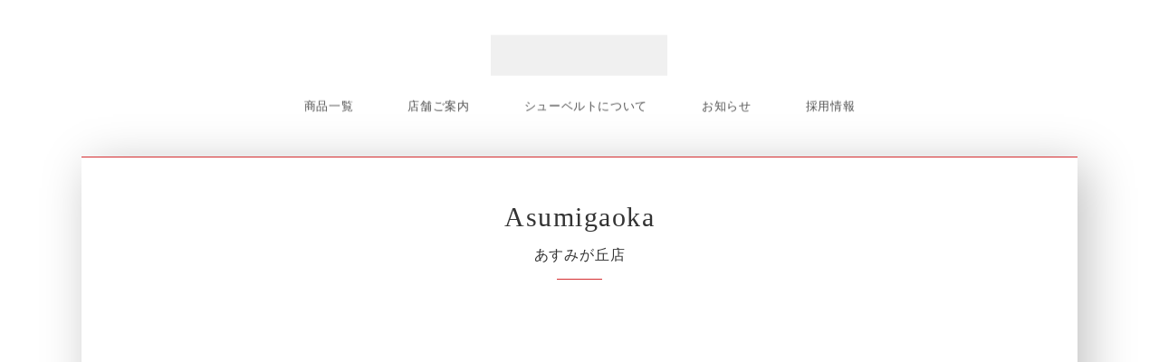

--- FILE ---
content_type: text/html;charset=utf-8
request_url: https://patisserie-schubert.com/about/asumigaoka-shop
body_size: 35057
content:
<!DOCTYPE html>
<html lang>
<head><meta charset="utf-8">
<meta name="viewport" content="width=device-width, initial-scale=1">
<title>あすみが丘店 について｜シューベルト</title>
<link rel="preconnect" href="https://fonts.gstatic.com" crossorigin>
<meta name="generator" content="Studio.Design">
<meta name="robots" content="all">
<meta property="og:site_name" content="シューベルト｜千葉県(東金市・茂原市・あすみが丘)のお菓子・ケーキ屋">
<meta property="og:title" content="あすみが丘店 について｜シューベルト">
<meta property="og:image" content="https://storage.googleapis.com/production-os-assets/assets/7bd3416c-41f6-4dfe-ad87-317ac300c595">
<meta property="og:description" content="あすみが丘店 | 営業時間・住所・電話番号のご案内住所：〒267-0066 千葉県千葉市緑区あすみが丘３丁目５１−１ ＰＡＴＩＳＳＥＲＩＥ シューベルトTEL：043-294-8517営業時間：10:... ">
<meta property="og:type" content="website">
<meta name="description" content="あすみが丘店 | 営業時間・住所・電話番号のご案内住所：〒267-0066 千葉県千葉市緑区あすみが丘３丁目５１−１ ＰＡＴＩＳＳＥＲＩＥ シューベルトTEL：043-294-8517営業時間：10:... ">
<meta property="twitter:card" content="summary_large_image">
<meta property="twitter:image" content="https://storage.googleapis.com/production-os-assets/assets/7bd3416c-41f6-4dfe-ad87-317ac300c595">
<meta name="apple-mobile-web-app-title" content="あすみが丘店 について｜シューベルト">
<meta name="format-detection" content="telephone=no,email=no,address=no">
<meta name="chrome" content="nointentdetection">
<meta name="google-site-verification" content="D7uzX4BBFBpWDxTbWzU6ROz7Sc7JU26Q3XHAkwqU3bc">
<meta property="og:url" content="/about/asumigaoka-shop">
<link rel="icon" type="image/png" href="https://storage.googleapis.com/production-os-assets/assets/a98a1d8b-2ce0-45f1-a31d-3b518b5fdd67" data-hid="2c9d455">
<link rel="apple-touch-icon" type="image/png" href="https://storage.googleapis.com/production-os-assets/assets/a98a1d8b-2ce0-45f1-a31d-3b518b5fdd67" data-hid="74ef90c"><link rel="modulepreload" as="script" crossorigin href="/_nuxt/entry.6bc2a31e.js"><link rel="preload" as="style" href="/_nuxt/entry.4bab7537.css"><link rel="prefetch" as="image" type="image/svg+xml" href="/_nuxt/close_circle.c7480f3c.svg"><link rel="prefetch" as="image" type="image/svg+xml" href="/_nuxt/round_check.0ebac23f.svg"><link rel="prefetch" as="script" crossorigin href="/_nuxt/LottieRenderer.7dff33f0.js"><link rel="prefetch" as="script" crossorigin href="/_nuxt/error-404.3f1be183.js"><link rel="prefetch" as="script" crossorigin href="/_nuxt/error-500.4ea9075f.js"><link rel="stylesheet" href="/_nuxt/entry.4bab7537.css"><style>.page-enter-active{transition:.6s cubic-bezier(.4,.4,0,1)}.page-leave-active{transition:.3s cubic-bezier(.4,.4,0,1)}.page-enter-from,.page-leave-to{opacity:0}</style><style>:root{--rebranding-loading-bg:#e5e5e5;--rebranding-loading-bar:#222}</style><style>.app[data-v-d12de11f]{align-items:center;flex-direction:column;height:100%;justify-content:center;width:100%}.title[data-v-d12de11f]{font-size:34px;font-weight:300;letter-spacing:2.45px;line-height:30px;margin:30px}</style><style>.DynamicAnnouncer[data-v-cc1e3fda]{height:1px;margin:-1px;overflow:hidden;padding:0;position:absolute;width:1px;clip:rect(0,0,0,0);border-width:0;white-space:nowrap}</style><style>.TitleAnnouncer[data-v-1a8a037a]{height:1px;margin:-1px;overflow:hidden;padding:0;position:absolute;width:1px;clip:rect(0,0,0,0);border-width:0;white-space:nowrap}</style><style>.publish-studio-style[data-v-74fe0335]{transition:.4s cubic-bezier(.4,.4,0,1)}</style><style>.product-font-style[data-v-ed93fc7d]{transition:.4s cubic-bezier(.4,.4,0,1)}</style><style>/*! * Font Awesome Free 6.4.2 by @fontawesome - https://fontawesome.com * License - https://fontawesome.com/license/free (Icons: CC BY 4.0, Fonts: SIL OFL 1.1, Code: MIT License) * Copyright 2023 Fonticons, Inc. */.fa-brands,.fa-solid{-moz-osx-font-smoothing:grayscale;-webkit-font-smoothing:antialiased;--fa-display:inline-flex;align-items:center;display:var(--fa-display,inline-block);font-style:normal;font-variant:normal;justify-content:center;line-height:1;text-rendering:auto}.fa-solid{font-family:Font Awesome\ 6 Free;font-weight:900}.fa-brands{font-family:Font Awesome\ 6 Brands;font-weight:400}:host,:root{--fa-style-family-classic:"Font Awesome 6 Free";--fa-font-solid:normal 900 1em/1 "Font Awesome 6 Free";--fa-style-family-brands:"Font Awesome 6 Brands";--fa-font-brands:normal 400 1em/1 "Font Awesome 6 Brands"}@font-face{font-display:block;font-family:Font Awesome\ 6 Free;font-style:normal;font-weight:900;src:url(https://storage.googleapis.com/production-os-assets/assets/fontawesome/1629704621943/6.4.2/webfonts/fa-solid-900.woff2) format("woff2"),url(https://storage.googleapis.com/production-os-assets/assets/fontawesome/1629704621943/6.4.2/webfonts/fa-solid-900.ttf) format("truetype")}@font-face{font-display:block;font-family:Font Awesome\ 6 Brands;font-style:normal;font-weight:400;src:url(https://storage.googleapis.com/production-os-assets/assets/fontawesome/1629704621943/6.4.2/webfonts/fa-brands-400.woff2) format("woff2"),url(https://storage.googleapis.com/production-os-assets/assets/fontawesome/1629704621943/6.4.2/webfonts/fa-brands-400.ttf) format("truetype")}</style><style>.spinner[data-v-36413753]{animation:loading-spin-36413753 1s linear infinite;height:16px;pointer-events:none;width:16px}.spinner[data-v-36413753]:before{border-bottom:2px solid transparent;border-right:2px solid transparent;border-color:transparent currentcolor currentcolor transparent;border-style:solid;border-width:2px;opacity:.2}.spinner[data-v-36413753]:after,.spinner[data-v-36413753]:before{border-radius:50%;box-sizing:border-box;content:"";height:100%;position:absolute;width:100%}.spinner[data-v-36413753]:after{border-left:2px solid transparent;border-top:2px solid transparent;border-color:currentcolor transparent transparent currentcolor;border-style:solid;border-width:2px;opacity:1}@keyframes loading-spin-36413753{0%{transform:rotate(0deg)}to{transform:rotate(1turn)}}</style><style>@font-face{font-family:grandam;font-style:normal;font-weight:400;src:url(https://storage.googleapis.com/studio-front/fonts/grandam.ttf) format("truetype")}@font-face{font-family:Material Icons;font-style:normal;font-weight:400;src:url(https://storage.googleapis.com/production-os-assets/assets/material-icons/1629704621943/MaterialIcons-Regular.eot);src:local("Material Icons"),local("MaterialIcons-Regular"),url(https://storage.googleapis.com/production-os-assets/assets/material-icons/1629704621943/MaterialIcons-Regular.woff2) format("woff2"),url(https://storage.googleapis.com/production-os-assets/assets/material-icons/1629704621943/MaterialIcons-Regular.woff) format("woff"),url(https://storage.googleapis.com/production-os-assets/assets/material-icons/1629704621943/MaterialIcons-Regular.ttf) format("truetype")}.StudioCanvas{display:flex;height:auto;min-height:100dvh}.StudioCanvas>.sd{min-height:100dvh;overflow:clip}a,abbr,address,article,aside,audio,b,blockquote,body,button,canvas,caption,cite,code,dd,del,details,dfn,div,dl,dt,em,fieldset,figcaption,figure,footer,form,h1,h2,h3,h4,h5,h6,header,hgroup,html,i,iframe,img,input,ins,kbd,label,legend,li,main,mark,menu,nav,object,ol,p,pre,q,samp,section,select,small,span,strong,sub,summary,sup,table,tbody,td,textarea,tfoot,th,thead,time,tr,ul,var,video{border:0;font-family:sans-serif;line-height:1;list-style:none;margin:0;padding:0;text-decoration:none;-webkit-font-smoothing:antialiased;-webkit-backface-visibility:hidden;box-sizing:border-box;color:#333;transition:.3s cubic-bezier(.4,.4,0,1);word-spacing:1px}a:focus:not(:focus-visible),button:focus:not(:focus-visible),summary:focus:not(:focus-visible){outline:none}nav ul{list-style:none}blockquote,q{quotes:none}blockquote:after,blockquote:before,q:after,q:before{content:none}a,button{background:transparent;font-size:100%;margin:0;padding:0;vertical-align:baseline}ins{text-decoration:none}ins,mark{background-color:#ff9;color:#000}mark{font-style:italic;font-weight:700}del{text-decoration:line-through}abbr[title],dfn[title]{border-bottom:1px dotted;cursor:help}table{border-collapse:collapse;border-spacing:0}hr{border:0;border-top:1px solid #ccc;display:block;height:1px;margin:1em 0;padding:0}input,select{vertical-align:middle}textarea{resize:none}.clearfix:after{clear:both;content:"";display:block}[slot=after] button{overflow-anchor:none}</style><style>.sd{flex-wrap:nowrap;max-width:100%;pointer-events:all;z-index:0;-webkit-overflow-scrolling:touch;align-content:center;align-items:center;display:flex;flex:none;flex-direction:column;position:relative}.sd::-webkit-scrollbar{display:none}.sd,.sd.richText *{transition-property:all,--g-angle,--g-color-0,--g-position-0,--g-color-1,--g-position-1,--g-color-2,--g-position-2,--g-color-3,--g-position-3,--g-color-4,--g-position-4,--g-color-5,--g-position-5,--g-color-6,--g-position-6,--g-color-7,--g-position-7,--g-color-8,--g-position-8,--g-color-9,--g-position-9,--g-color-10,--g-position-10,--g-color-11,--g-position-11}input.sd,textarea.sd{align-content:normal}.sd[tabindex]:focus{outline:none}.sd[tabindex]:focus-visible{outline:1px solid;outline-color:Highlight;outline-color:-webkit-focus-ring-color}input[type=email],input[type=tel],input[type=text],select,textarea{-webkit-appearance:none}select{cursor:pointer}.frame{display:block;overflow:hidden}.frame>iframe{height:100%;width:100%}.frame .formrun-embed>iframe:not(:first-child){display:none!important}.image{position:relative}.image:before{background-position:50%;background-size:cover;border-radius:inherit;content:"";height:100%;left:0;pointer-events:none;position:absolute;top:0;transition:inherit;width:100%;z-index:-2}.sd.file{cursor:pointer;flex-direction:row;outline:2px solid transparent;outline-offset:-1px;overflow-wrap:anywhere;word-break:break-word}.sd.file:focus-within{outline-color:Highlight;outline-color:-webkit-focus-ring-color}.file>input[type=file]{opacity:0;pointer-events:none;position:absolute}.sd.text,.sd:where(.icon){align-content:center;align-items:center;display:flex;flex-direction:row;justify-content:center;overflow:visible;overflow-wrap:anywhere;word-break:break-word}.sd:where(.icon.fa){display:inline-flex}.material-icons{align-items:center;display:inline-flex;font-family:Material Icons;font-size:24px;font-style:normal;font-weight:400;justify-content:center;letter-spacing:normal;line-height:1;text-transform:none;white-space:nowrap;word-wrap:normal;direction:ltr;text-rendering:optimizeLegibility;-webkit-font-smoothing:antialiased}.sd:where(.icon.material-symbols){align-items:center;display:flex;font-style:normal;font-variation-settings:"FILL" var(--symbol-fill,0),"wght" var(--symbol-weight,400);justify-content:center;min-height:1em;min-width:1em}.sd.material-symbols-outlined{font-family:Material Symbols Outlined}.sd.material-symbols-rounded{font-family:Material Symbols Rounded}.sd.material-symbols-sharp{font-family:Material Symbols Sharp}.sd.material-symbols-weight-100{--symbol-weight:100}.sd.material-symbols-weight-200{--symbol-weight:200}.sd.material-symbols-weight-300{--symbol-weight:300}.sd.material-symbols-weight-400{--symbol-weight:400}.sd.material-symbols-weight-500{--symbol-weight:500}.sd.material-symbols-weight-600{--symbol-weight:600}.sd.material-symbols-weight-700{--symbol-weight:700}.sd.material-symbols-fill{--symbol-fill:1}a,a.icon,a.text{-webkit-tap-highlight-color:rgba(0,0,0,.15)}.fixed{z-index:2}.sticky{z-index:1}.button{transition:.4s cubic-bezier(.4,.4,0,1)}.button,.link{cursor:pointer}.submitLoading{opacity:.5!important;pointer-events:none!important}.richText{display:block;word-break:break-word}.richText [data-thread],.richText a,.richText blockquote,.richText em,.richText h1,.richText h2,.richText h3,.richText h4,.richText li,.richText ol,.richText p,.richText p>code,.richText pre,.richText pre>code,.richText s,.richText strong,.richText table tbody,.richText table tbody tr,.richText table tbody tr>td,.richText table tbody tr>th,.richText u,.richText ul{backface-visibility:visible;color:inherit;font-family:inherit;font-size:inherit;font-style:inherit;font-weight:inherit;letter-spacing:inherit;line-height:inherit;text-align:inherit}.richText p{display:block;margin:10px 0}.richText>p{min-height:1em}.richText img,.richText video{height:auto;max-width:100%;vertical-align:bottom}.richText h1{display:block;font-size:3em;font-weight:700;margin:20px 0}.richText h2{font-size:2em}.richText h2,.richText h3{display:block;font-weight:700;margin:10px 0}.richText h3{font-size:1em}.richText h4,.richText h5{font-weight:600}.richText h4,.richText h5,.richText h6{display:block;font-size:1em;margin:10px 0}.richText h6{font-weight:500}.richText [data-type=table]{overflow-x:auto}.richText [data-type=table] p{white-space:pre-line;word-break:break-all}.richText table{border:1px solid #f2f2f2;border-collapse:collapse;border-spacing:unset;color:#1a1a1a;font-size:14px;line-height:1.4;margin:10px 0;table-layout:auto}.richText table tr th{background:hsla(0,0%,96%,.5)}.richText table tr td,.richText table tr th{border:1px solid #f2f2f2;max-width:240px;min-width:100px;padding:12px}.richText table tr td p,.richText table tr th p{margin:0}.richText blockquote{border-left:3px solid rgba(0,0,0,.15);font-style:italic;margin:10px 0;padding:10px 15px}.richText [data-type=embed_code]{margin:20px 0;position:relative}.richText [data-type=embed_code]>.height-adjuster>.wrapper{position:relative}.richText [data-type=embed_code]>.height-adjuster>.wrapper[style*=padding-top] iframe{height:100%;left:0;position:absolute;top:0;width:100%}.richText [data-type=embed_code][data-embed-sandbox=true]{display:block;overflow:hidden}.richText [data-type=embed_code][data-embed-code-type=instagram]>.height-adjuster>.wrapper[style*=padding-top]{padding-top:100%}.richText [data-type=embed_code][data-embed-code-type=instagram]>.height-adjuster>.wrapper[style*=padding-top] blockquote{height:100%;left:0;overflow:hidden;position:absolute;top:0;width:100%}.richText [data-type=embed_code][data-embed-code-type=codepen]>.height-adjuster>.wrapper{padding-top:50%}.richText [data-type=embed_code][data-embed-code-type=codepen]>.height-adjuster>.wrapper iframe{height:100%;left:0;position:absolute;top:0;width:100%}.richText [data-type=embed_code][data-embed-code-type=slideshare]>.height-adjuster>.wrapper{padding-top:56.25%}.richText [data-type=embed_code][data-embed-code-type=slideshare]>.height-adjuster>.wrapper iframe{height:100%;left:0;position:absolute;top:0;width:100%}.richText [data-type=embed_code][data-embed-code-type=speakerdeck]>.height-adjuster>.wrapper{padding-top:56.25%}.richText [data-type=embed_code][data-embed-code-type=speakerdeck]>.height-adjuster>.wrapper iframe{height:100%;left:0;position:absolute;top:0;width:100%}.richText [data-type=embed_code][data-embed-code-type=snapwidget]>.height-adjuster>.wrapper{padding-top:30%}.richText [data-type=embed_code][data-embed-code-type=snapwidget]>.height-adjuster>.wrapper iframe{height:100%;left:0;position:absolute;top:0;width:100%}.richText [data-type=embed_code][data-embed-code-type=firework]>.height-adjuster>.wrapper fw-embed-feed{-webkit-user-select:none;-moz-user-select:none;user-select:none}.richText [data-type=embed_code_empty]{display:none}.richText ul{margin:0 0 0 20px}.richText ul li{list-style:disc;margin:10px 0}.richText ul li p{margin:0}.richText ol{margin:0 0 0 20px}.richText ol li{list-style:decimal;margin:10px 0}.richText ol li p{margin:0}.richText hr{border-top:1px solid #ccc;margin:10px 0}.richText p>code{background:#eee;border:1px solid rgba(0,0,0,.1);border-radius:6px;display:inline;margin:2px;padding:0 5px}.richText pre{background:#eee;border-radius:6px;font-family:Menlo,Monaco,Courier New,monospace;margin:20px 0;padding:25px 35px;white-space:pre-wrap}.richText pre code{border:none;padding:0}.richText strong{color:inherit;display:inline;font-family:inherit;font-weight:900}.richText em{font-style:italic}.richText a,.richText u{text-decoration:underline}.richText a{color:#007cff;display:inline}.richText s{text-decoration:line-through}.richText [data-type=table_of_contents]{background-color:#f5f5f5;border-radius:2px;color:#616161;font-size:16px;list-style:none;margin:0;padding:24px 24px 8px;text-decoration:underline}.richText [data-type=table_of_contents] .toc_list{margin:0}.richText [data-type=table_of_contents] .toc_item{color:currentColor;font-size:inherit!important;font-weight:inherit;list-style:none}.richText [data-type=table_of_contents] .toc_item>a{border:none;color:currentColor;font-size:inherit!important;font-weight:inherit;text-decoration:none}.richText [data-type=table_of_contents] .toc_item>a:hover{opacity:.7}.richText [data-type=table_of_contents] .toc_item--1{margin:0 0 16px}.richText [data-type=table_of_contents] .toc_item--2{margin:0 0 16px;padding-left:2rem}.richText [data-type=table_of_contents] .toc_item--3{margin:0 0 16px;padding-left:4rem}.sd.section{align-content:center!important;align-items:center!important;flex-direction:column!important;flex-wrap:nowrap!important;height:auto!important;max-width:100%!important;padding:0!important;width:100%!important}.sd.section-inner{position:static!important}@property --g-angle{syntax:"<angle>";inherits:false;initial-value:180deg}@property --g-color-0{syntax:"<color>";inherits:false;initial-value:transparent}@property --g-position-0{syntax:"<percentage>";inherits:false;initial-value:.01%}@property --g-color-1{syntax:"<color>";inherits:false;initial-value:transparent}@property --g-position-1{syntax:"<percentage>";inherits:false;initial-value:100%}@property --g-color-2{syntax:"<color>";inherits:false;initial-value:transparent}@property --g-position-2{syntax:"<percentage>";inherits:false;initial-value:100%}@property --g-color-3{syntax:"<color>";inherits:false;initial-value:transparent}@property --g-position-3{syntax:"<percentage>";inherits:false;initial-value:100%}@property --g-color-4{syntax:"<color>";inherits:false;initial-value:transparent}@property --g-position-4{syntax:"<percentage>";inherits:false;initial-value:100%}@property --g-color-5{syntax:"<color>";inherits:false;initial-value:transparent}@property --g-position-5{syntax:"<percentage>";inherits:false;initial-value:100%}@property --g-color-6{syntax:"<color>";inherits:false;initial-value:transparent}@property --g-position-6{syntax:"<percentage>";inherits:false;initial-value:100%}@property --g-color-7{syntax:"<color>";inherits:false;initial-value:transparent}@property --g-position-7{syntax:"<percentage>";inherits:false;initial-value:100%}@property --g-color-8{syntax:"<color>";inherits:false;initial-value:transparent}@property --g-position-8{syntax:"<percentage>";inherits:false;initial-value:100%}@property --g-color-9{syntax:"<color>";inherits:false;initial-value:transparent}@property --g-position-9{syntax:"<percentage>";inherits:false;initial-value:100%}@property --g-color-10{syntax:"<color>";inherits:false;initial-value:transparent}@property --g-position-10{syntax:"<percentage>";inherits:false;initial-value:100%}@property --g-color-11{syntax:"<color>";inherits:false;initial-value:transparent}@property --g-position-11{syntax:"<percentage>";inherits:false;initial-value:100%}</style><style>.snackbar[data-v-e23c1c77]{align-items:center;background:#fff;border:1px solid #ededed;border-radius:6px;box-shadow:0 16px 48px -8px rgba(0,0,0,.08),0 10px 25px -5px rgba(0,0,0,.11);display:flex;flex-direction:row;gap:8px;justify-content:space-between;left:50%;max-width:90vw;padding:16px 20px;position:fixed;top:32px;transform:translateX(-50%);-webkit-user-select:none;-moz-user-select:none;user-select:none;width:480px;z-index:9999}.snackbar.v-enter-active[data-v-e23c1c77],.snackbar.v-leave-active[data-v-e23c1c77]{transition:.4s cubic-bezier(.4,.4,0,1)}.snackbar.v-enter-from[data-v-e23c1c77],.snackbar.v-leave-to[data-v-e23c1c77]{opacity:0;transform:translate(-50%,-10px)}.snackbar .convey[data-v-e23c1c77]{align-items:center;display:flex;flex-direction:row;gap:8px;padding:0}.snackbar .convey .icon[data-v-e23c1c77]{background-position:50%;background-repeat:no-repeat;flex-shrink:0;height:24px;width:24px}.snackbar .convey .message[data-v-e23c1c77]{font-size:14px;font-style:normal;font-weight:400;line-height:20px;white-space:pre-line}.snackbar .convey.error .icon[data-v-e23c1c77]{background-image:url(/_nuxt/close_circle.c7480f3c.svg)}.snackbar .convey.error .message[data-v-e23c1c77]{color:#f84f65}.snackbar .convey.success .icon[data-v-e23c1c77]{background-image:url(/_nuxt/round_check.0ebac23f.svg)}.snackbar .convey.success .message[data-v-e23c1c77]{color:#111}.snackbar .button[data-v-e23c1c77]{align-items:center;border-radius:40px;color:#4b9cfb;display:flex;flex-shrink:0;font-family:Inter;font-size:12px;font-style:normal;font-weight:700;justify-content:center;line-height:16px;padding:4px 8px}.snackbar .button[data-v-e23c1c77]:hover{background:#f5f5f5}</style><style>a[data-v-757b86f2]{align-items:center;border-radius:4px;bottom:20px;height:20px;justify-content:center;left:20px;perspective:300px;position:fixed;transition:0s linear;width:84px;z-index:2000}@media (hover:hover){a[data-v-757b86f2]{transition:.4s cubic-bezier(.4,.4,0,1);will-change:width,height}a[data-v-757b86f2]:hover{height:32px;width:200px}}[data-v-757b86f2] .custom-fill path{fill:var(--03ccd9fe)}.fade-enter-active[data-v-757b86f2],.fade-leave-active[data-v-757b86f2]{position:absolute;transform:translateZ(0);transition:opacity .3s cubic-bezier(.4,.4,0,1);will-change:opacity,transform}.fade-enter-from[data-v-757b86f2],.fade-leave-to[data-v-757b86f2]{opacity:0}</style><style>.design-canvas__modal{height:100%;pointer-events:none;position:fixed;transition:none;width:100%;z-index:2}.design-canvas__modal:focus{outline:none}.design-canvas__modal.v-enter-active .studio-canvas,.design-canvas__modal.v-leave-active,.design-canvas__modal.v-leave-active .studio-canvas{transition:.4s cubic-bezier(.4,.4,0,1)}.design-canvas__modal.v-enter-active .studio-canvas *,.design-canvas__modal.v-leave-active .studio-canvas *{transition:none!important}.design-canvas__modal.isNone{transition:none}.design-canvas__modal .design-canvas__modal__base{height:100%;left:0;pointer-events:auto;position:fixed;top:0;transition:.4s cubic-bezier(.4,.4,0,1);width:100%;z-index:-1}.design-canvas__modal .studio-canvas{height:100%;pointer-events:none}.design-canvas__modal .studio-canvas>*{background:none!important;pointer-events:none}</style></head>
<body ><div id="__nuxt"><div><span></span><!----><!----></div></div><script type="application/json" id="__NUXT_DATA__" data-ssr="true">[["Reactive",1],{"data":2,"state":24,"_errors":25,"serverRendered":27,"path":28,"pinia":29},{"dynamicDataabout/asumigaoka-shop":3},{"cover":4,"G2N4cn0E":5,"body":6,"title":7,"slug":8,"_meta":9,"_filter":22,"id":23},"https://storage.googleapis.com/studio-cms-assets/projects/65qm6JN9aV/s-1200x683_v-fms_webp_3c80be43-d333-437b-b96f-323f6e6edeac.png","Asumigaoka","\u003Ch2 data-uid=\"wjOorpcm\" data-time=\"1638517340927\" id=\"index_wjOorpcm\">\u003Cstrong>あすみが丘店 | \u003C/strong>営業時間・住所・電話番号のご案内\u003C/h2>\u003Cul data-uid=\"In3ql6Wz\" data-time=\"1718344061154\">\u003Cli data-uid=\"40ovScPM\" data-time=\"1636206535314\">\u003Cp data-uid=\"1WSMBaJ9\" data-time=\"1636206535314\">住所：〒267-0066 千葉県千葉市緑区あすみが丘３丁目５１−１ ＰＡＴＩＳＳＥＲＩＥ シューベルト\u003C/p>\u003C/li>\u003Cli data-uid=\"YtrbXIx2\" data-time=\"1666596686582\">\u003Cp data-uid=\"Gmd5AIV9\" data-time=\"1666596686582\">TEL：043-294-8517\u003C/p>\u003C/li>\u003Cli data-uid=\"WoABDIQ_\" data-time=\"1718344061154\">\u003Cp data-uid=\"9fJjJAXL\" data-time=\"1718344061154\">営業時間：10:00～19:00（水曜定休）\u003C/p>\u003C/li>\u003C/ul>\u003Cfigure data-uid=\"QbQedf0v\" data-time=\"1638517514932\" data-thread=\"\" style=\"text-align: \">\u003Cimg src=\"https://storage.googleapis.com/studio-cms-assets/projects/65qm6JN9aV/s-1200x750_v-fms_webp_51a9d063-d34e-40f9-bf71-e62b52a95036.png\" alt=\"\" width=\"\" height=\"\">\u003Cfigcaption>\u003C/figcaption>\u003C/figure>\u003Cfigure data-uid=\"kbRLiMwW\" data-time=\"1634694949065\" data-thread=\"\" style=\"text-align: \">\u003Cimg src=\"https://storage.googleapis.com/studio-cms-assets/projects/65qm6JN9aV/s-1200x750_v-fms_webp_6ff0eb01-13c4-47a2-8b44-00344706627b.png\" alt=\"\" width=\"\" height=\"\">\u003Cfigcaption>\u003C/figcaption>\u003C/figure>\u003Ch2 data-uid=\"UgWO5grA\" data-time=\"1621052022440\" id=\"index_UgWO5grA\">店舗アクセスマップ\u003C/h2>\u003Cdiv data-type=\"embed_code\" data-embed-code-type=\"googlemaps\" data-uid=\"3V_MfSuz\" data-time=\"1636206509507\" style=\"padding-top: 75.00%;\">%3Ciframe%20src%3D%22https%3A%2F%2Fwww.google.com%2Fmaps%2Fembed%3Fpb%3D!1m18!1m12!1m3!1d3246.962191751746!2d140.26321731553287!3d35.52993198022987!2m3!1f0!2f0!3f0!3m2!1i1024!2i768!4f13.1!3m3!1m2!1s0x6022960a06a2a29b%253A0x3980b7b5ca6b3da2!2z44K344Ol44O844OZ44Or44OIIOOBguOBmeOBv-OBjOS4mOW6lw!5e0!3m2!1sja!2sjp!4v1636206468046!5m2!1sja!2sjp%22%20width%3D%22600%22%20height%3D%22450%22%20style%3D%22border%3A0%3B%22%20allowfullscreen%3D%22%22%20loading%3D%22lazy%22%3E%3C%2Fiframe%3E\u003C/div>","あすみが丘店","asumigaoka-shop",{"project":10,"publishedAt":12,"createdAt":13,"order":14,"publishType":15,"schema":16,"uid":20,"updatedAt":21},{"id":11},"fa7523c9c06e43ef8ec6",["Date","2021-12-06T08:55:30.000Z"],["Date","2021-11-06T13:47:28.000Z"],-1,"change",{"id":17,"key":18,"postType":19},"dhyeh0nfPruuR3rMsXtZ","Dv7H_1Ti","post","_AwamgeR",["Date","2024-06-14T05:48:22.000Z"],[],"aq1Y68R03bfIp1KbU6cs",{},{"dynamicDataabout/asumigaoka-shop":26},null,true,"/about/asumigaoka-shop",{"cmsContentStore":30,"indexStore":34,"projectStore":37,"productStore":57,"pageHeadStore":245},{"listContentsMap":31,"contentMap":32},["Map"],["Map",33,3],"Dv7H_1Ti/asumigaoka-shop",{"routeType":35,"host":36},"publish","patisserie-schubert.com",{"project":38},{"id":39,"name":40,"type":41,"customDomain":42,"iconImage":42,"coverImage":43,"displayBadge":44,"integrations":45,"snapshot_path":55,"snapshot_id":56,"recaptchaSiteKey":-1},"65qm6JN9aV","株式会社シューベルト","web","","https://storage.googleapis.com/production-os-assets/assets/b3d78410-5ccb-49af-a519-76d7cb85d526",false,[46,49,52],{"integration_name":47,"code":48},"google-tag-manager","GTM-NJDD6G5",{"integration_name":50,"code":51},"search-console","D7uzX4BBFBpWDxTbWzU6ROz7Sc7JU26Q3XHAkwqU3bc",{"integration_name":53,"code":54},"typesquare","unused","https://storage.googleapis.com/studio-publish/projects/65qm6JN9aV/maZZP9P5aR/","maZZP9P5aR",{"product":58,"isLoaded":27,"selectedModalIds":242,"redirectPage":26,"isInitializedRSS":44,"pageViewMap":243,"symbolViewMap":244},{"breakPoints":59,"colors":66,"fonts":67,"head":84,"info":90,"pages":97,"resources":213,"symbols":216,"style":225,"styleVars":227,"enablePassword":44,"classes":238,"publishedUid":241},[60,63],{"maxWidth":61,"name":62},540,"mobile",{"maxWidth":64,"name":65},840,"tablet",[],[68,76,78],{"family":69,"subsets":70,"variants":73,"vendor":75},"Herr Von Muellerhoff",[71,72],"latin","latin-ext",[74],"regular","google",{"family":77,"vendor":53},"リュウミン R-KL JIS2004",{"family":79,"subsets":80,"variants":81,"vendor":75},"Cinzel Decorative",[71],[74,82,83],"700","900",{"favicon":85,"meta":86,"title":89},"https://storage.googleapis.com/production-os-assets/assets/a98a1d8b-2ce0-45f1-a31d-3b518b5fdd67",{"description":87,"og:image":88},"千葉県の外房エリア（東金市・茂原市・あすみが丘）にあるお菓子・ケーキ店のシューベルトの公式サイトです。商品一覧、店舗ご案内を掲載しています。オンラインショップでギフトの発送、ケーキ店頭受け取り予約が可能です。モンブランが一番人気です。","https://storage.googleapis.com/production-os-assets/assets/7bd3416c-41f6-4dfe-ad87-317ac300c595","シューベルト｜千葉県(東金市・茂原市・あすみが丘)のお菓子・ケーキ屋",{"baseWidth":91,"created_at":92,"screen":93,"type":41,"updated_at":95,"version":96},1280,1518591100346,{"baseWidth":91,"height":94,"isAutoHeight":44,"width":91,"workingState":44},600,1518792996878,"4.1.3",[98,110,122,129,137,145,153,161,165,170,174,187,197,205],{"head":99,"id":101,"position":102,"uuid":104,"symbolIds":105},{"meta":100,"title":89},{"description":87,"og:image":42},"/",{"x":103,"y":103},0,"eee81aa4-c2c1-4010-bee2-5138b1d78f80",[106,107,108,109],"36e01f7c-f9b5-4845-bb2c-4dfe71e22c1b","c9dbdcf8-93fd-4664-babd-27b669f82dbd","ff46b882-9eaa-482c-9312-d7f205cea81f","1e6f6ca8-e5d3-4e27-9e90-e113999e1176",{"head":111,"id":115,"type":116,"uuid":117,"symbolIds":118},{"meta":112,"title":114},{"description":113},"シューベルトの商品一覧ページです。創業以来一番人気のモンブランをはじめ、タルトやホールケーキなど、数多くの種類のケーキ・お菓子がございます。誕生日やクリスマスケーキのご予約を承っております。","取扱商品（ケーキ・お菓子）一覧｜シューベルト","products-1","page","4e4e3219-6125-475e-88fb-17ecd72d42db",[119,109,120,121,106,107,108],"b3ef228f-368c-461b-9091-e2ae26fae1a1","993b18b8-86f3-49a8-b99e-cceb62e96649","3e26888f-f928-487c-8250-e62c128ad9ad",{"head":123,"id":125,"type":116,"uuid":126,"symbolIds":127},{"meta":124,"title":114},{"description":113},"products","4c9947ba-152c-4058-b0b9-42b2501f6669",[119,109,128,121,106,107,108],"65923dc5-0447-41e8-9879-fd5fe8e67300",{"head":130,"id":134,"type":116,"uuid":135,"symbolIds":136},{"meta":131,"title":133},{"description":132},"東金店・茂原店・あすみが丘店の住所、営業日、営業時間のご案内ほか、代表プロフィール、こだわり、沿革、会社概要を掲載しています。","パティスリーシューベルトについて","about","d1a60b73-1f66-4d40-834e-3fed2076bed1",[119,106,107,108,109],{"head":138,"id":142,"type":116,"uuid":143,"symbolIds":144},{"meta":139,"title":141},{"description":140},"プチプランスからのお知らせ、新商品情報、営業日について、イベント情報を掲載しています。","シューベルトからのお知らせ｜シューベルト","news","4575c310-e034-41e1-8b01-9d214fecf933",[119,121,106,107,108,109],{"head":146,"id":150,"type":116,"uuid":151,"symbolIds":152},{"meta":147,"title":149},{"description":148},"シューベルトへのお問い合わせページです。商品に関すること、お取り寄せに関すること、店頭受け取りに関すること、メンバーズカードに関すること、ご意見・ご質問など、お電話もしくはお問い合わせフォームより承っています。","お問い合わせ｜シューベルト","contact","70a81491-3c68-450e-8f83-a8fd4c957f2a",[119,121,106,107,108,109],{"head":154,"id":158,"type":116,"uuid":159,"symbolIds":160},{"meta":155,"title":157},{"description":156},"プライバシー・ポリシーを記載しています。","プライバシー・ポリシー｜シューベルト","privacy-policy","4a4399ae-9288-46ea-9e13-7b824fdc90cc",[119,121,106,107,108,109],{"id":162,"type":116,"uuid":163,"symbolIds":164},"404","bb3d1f9b-6c56-42e0-a40b-615309694c75",[119,109,106,107,108],{"id":166,"responsive":27,"type":167,"uuid":168,"symbolIds":169},"thanks","modal","86836b91-6815-4b9c-b17d-c368a5b99dab",[],{"id":171,"responsive":27,"type":167,"uuid":172,"symbolIds":173},"menu","16ec0f69-876a-4334-b0c6-417c258284ef",[],{"cmsRequest":175,"head":178,"id":184,"type":116,"uuid":185,"symbolIds":186},{"contentSlug":176,"schemaKey":177},"{{$route.params.slug}}","lSehh7Q3",{"favicon":179,"meta":180,"title":183},"https://storage.googleapis.com/production-os-assets/assets/af4af025-aee3-4c4f-843c-46e6b51dd382",{"description":181,"og:image":182},"{{body}} ","https://storage.googleapis.com/production-os-assets/assets/007cc574-0fc0-435d-8b9f-6e4f1b82ef31","{{title}}  について｜シューベルト","products/:slug","b76e3e6d-ba16-4234-912c-6e2b893fedd6",[109,119,128,121,106,107,108],{"cmsRequest":188,"head":190,"id":194,"type":116,"uuid":195,"symbolIds":196},{"contentSlug":176,"schemaKey":189},"BZDZCVdu",{"meta":191,"title":193},{"description":192},"シューベルトの取扱商品・{{title}}の一覧ページです。","{{title}} ","products/category/:slug","e46ec5e3-af0f-4b2b-b9d2-d16e8ab9852b",[119,128,121,106,107,108],{"cmsRequest":198,"head":199,"id":202,"type":116,"uuid":203,"symbolIds":204},{"contentSlug":176,"schemaKey":18},{"meta":200,"title":201},{"description":181},"{{title}} について｜シューベルト","about/:slug","78824184-03d5-4b1d-934c-570a313f3cb0",[119,109,121,106,107,108],{"cmsRequest":206,"head":208,"id":210,"type":116,"uuid":211,"symbolIds":212},{"contentSlug":176,"schemaKey":207},"posts",{"meta":209,"title":193},{"description":181},"news/:slug","9cd2c393-490c-46b9-99eb-88da93e6bda5",[119,109,121,106,107,108],{"rssList":214,"apiList":215,"cmsProjectId":11},[],[],[217,218,219,220,221,222,223,224],{"uuid":119},{"uuid":109},{"uuid":120},{"uuid":106},{"uuid":107},{"uuid":108},{"uuid":121},{"uuid":128},{"fontFamily":226},[],{"fontFamily":228},[229,232,235],{"key":230,"name":42,"value":231},"459eb3a4","'Herr Von Muellerhoff'",{"key":233,"name":42,"value":234},"728a158e","'リュウミン R-KL JIS2004'",{"key":236,"name":42,"value":237},"fab4230d","'Cinzel Decorative'",{"typography":239,"motion":240},[],[],"20260120000909",[],{},["Map"],{"googleFontMap":246,"typesquareLoaded":44,"hasCustomFont":44,"materialSymbols":247},["Map"],[]]</script><script>window.__NUXT__={};window.__NUXT__.config={public:{apiBaseUrl:"https://api.studiodesignapp.com/api",cmsApiBaseUrl:"https://api.cms.studiodesignapp.com",previewBaseUrl:"https://preview.studio.site",facebookAppId:"569471266584583",firebaseApiKey:"AIzaSyBkjSUz89vvvl35U-EErvfHXLhsDakoNNg",firebaseProjectId:"studio-7e371",firebaseAuthDomain:"studio-7e371.firebaseapp.com",firebaseDatabaseURL:"https://studio-7e371.firebaseio.com",firebaseStorageBucket:"studio-7e371.appspot.com",firebaseMessagingSenderId:"373326844567",firebaseAppId:"1:389988806345:web:db757f2db74be8b3",studioDomain:".studio.site",studioPublishUrl:"https://storage.googleapis.com/studio-publish",studioPublishIndexUrl:"https://storage.googleapis.com/studio-publish-index",rssApiPath:"https://rss.studiodesignapp.com/rssConverter",embedSandboxDomain:".studioiframesandbox.com",apiProxyUrl:"https://studio-api-proxy-rajzgb4wwq-an.a.run.app",proxyApiBaseUrl:"",isDev:false,fontsApiBaseUrl:"https://fonts.studio.design",jwtCookieName:"jwt_token"},app:{baseURL:"/",buildAssetsDir:"/_nuxt/",cdnURL:""}}</script><script type="module" src="/_nuxt/entry.6bc2a31e.js" crossorigin></script></body>
</html>

--- FILE ---
content_type: text/plain; charset=utf-8
request_url: https://analytics.studiodesignapp.com/event
body_size: -240
content:
Message published: 17845927902007545